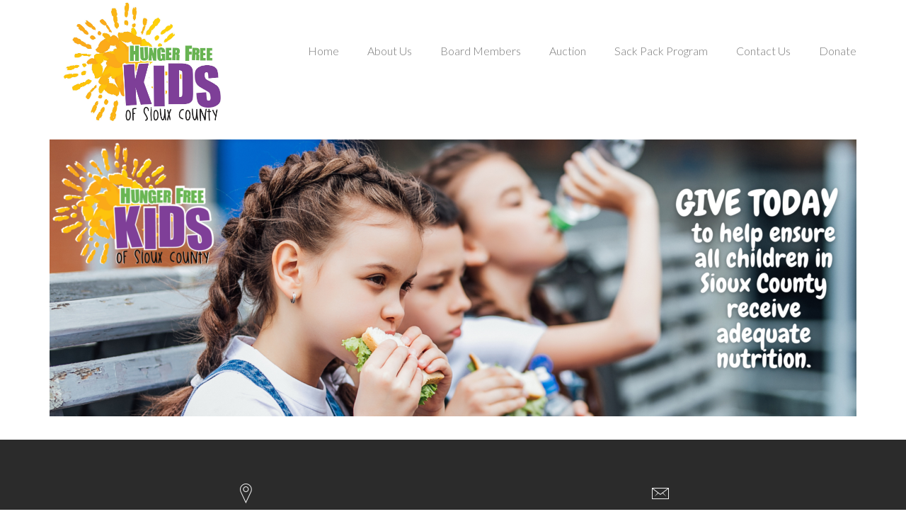

--- FILE ---
content_type: text/html; charset=UTF-8
request_url: https://hungerfreekidsiowa.com/home/help-us-ensure-all-children-in-sioux-county-receive-adequat-nutrition-1/
body_size: 4957
content:
<!DOCTYPE html> <!--[if IE 8 ]><html class="desktop ie8 no-js" lang="en-US"><![endif]--> <!--[if IE 9 ]><html class="desktop ie9 no-js" lang="en-US"><![endif]--> <!--[if (gte IE 9)|!(IE)]><!--><html class="no-js" lang="en-US"><!--<![endif]--><head><meta charset="UTF-8" /><link media="all" href="https://hungerfreekidsiowa.com/wp-content/cache/autoptimize/css/autoptimize_e96d1a1b35a81d4ab638d7e6092e7718.css" rel="stylesheet"><title>help us ensure all children in Sioux County receive adequat nutrition (1) - Hunger Free KidsHunger Free Kids</title><meta name="viewport" content="width=device-width, initial-scale=1.0, maximum-scale=1.0, user-scalable=0" /><meta name="format-detection" content="telephone=no" /> <!--[if lt IE 9]> <script type="text/javascript">/*@cc_on'abbr article aside audio canvas details figcaption figure footer header hgroup mark meter nav output progress section summary subline time video'.replace(/\w+/g,function(n){document.createElement(n)})@*/</script> <![endif]--> <script type="text/javascript">if(Function('/*@cc_on return document.documentMode===10@*/')()){document.documentElement.className+=' ie10';}</script> <script type="text/javascript">(function(H){H.className=H.className.replace(/\bno-js\b/,'js')})(document.documentElement)</script> <link rel="pingback" href="https://hungerfreekidsiowa.com/xmlrpc.php" /><link rel="shortcut icon" href="" /><link rel="stylesheet" type="text/css" href="//fonts.googleapis.com/css?family=Lato:100,200,300,700&amp;subset=latin,latin-ext" /><meta name='robots' content='index, follow, max-image-preview:large, max-snippet:-1, max-video-preview:-1' /><link rel="canonical" href="https://hungerfreekidsiowa.com/home/help-us-ensure-all-children-in-sioux-county-receive-adequat-nutrition-1/" /><meta property="og:locale" content="en_US" /><meta property="og:type" content="article" /><meta property="og:title" content="help us ensure all children in Sioux County receive adequat nutrition (1) - Hunger Free Kids" /><meta property="og:url" content="https://hungerfreekidsiowa.com/home/help-us-ensure-all-children-in-sioux-county-receive-adequat-nutrition-1/" /><meta property="og:site_name" content="Hunger Free Kids" /><meta property="og:image" content="https://hungerfreekidsiowa.com/home/help-us-ensure-all-children-in-sioux-county-receive-adequat-nutrition-1" /><meta property="og:image:width" content="1024" /><meta property="og:image:height" content="351" /><meta property="og:image:type" content="image/png" /><meta name="twitter:card" content="summary_large_image" /> <script type="application/ld+json" class="yoast-schema-graph">{"@context":"https://schema.org","@graph":[{"@type":"WebPage","@id":"https://hungerfreekidsiowa.com/home/help-us-ensure-all-children-in-sioux-county-receive-adequat-nutrition-1/","url":"https://hungerfreekidsiowa.com/home/help-us-ensure-all-children-in-sioux-county-receive-adequat-nutrition-1/","name":"help us ensure all children in Sioux County receive adequat nutrition (1) - Hunger Free Kids","isPartOf":{"@id":"https://hungerfreekidsiowa.com/#website"},"primaryImageOfPage":{"@id":"https://hungerfreekidsiowa.com/home/help-us-ensure-all-children-in-sioux-county-receive-adequat-nutrition-1/#primaryimage"},"image":{"@id":"https://hungerfreekidsiowa.com/home/help-us-ensure-all-children-in-sioux-county-receive-adequat-nutrition-1/#primaryimage"},"thumbnailUrl":"https://hungerfreekidsiowa.com/wp-content/uploads/2021/11/help-us-ensure-all-children-in-Sioux-County-receive-adequat-nutrition-1-1.png","datePublished":"2021-11-18T18:56:07+00:00","breadcrumb":{"@id":"https://hungerfreekidsiowa.com/home/help-us-ensure-all-children-in-sioux-county-receive-adequat-nutrition-1/#breadcrumb"},"inLanguage":"en-US","potentialAction":[{"@type":"ReadAction","target":["https://hungerfreekidsiowa.com/home/help-us-ensure-all-children-in-sioux-county-receive-adequat-nutrition-1/"]}]},{"@type":"ImageObject","inLanguage":"en-US","@id":"https://hungerfreekidsiowa.com/home/help-us-ensure-all-children-in-sioux-county-receive-adequat-nutrition-1/#primaryimage","url":"https://hungerfreekidsiowa.com/wp-content/uploads/2021/11/help-us-ensure-all-children-in-Sioux-County-receive-adequat-nutrition-1-1.png","contentUrl":"https://hungerfreekidsiowa.com/wp-content/uploads/2021/11/help-us-ensure-all-children-in-Sioux-County-receive-adequat-nutrition-1-1.png","width":2560,"height":877},{"@type":"BreadcrumbList","@id":"https://hungerfreekidsiowa.com/home/help-us-ensure-all-children-in-sioux-county-receive-adequat-nutrition-1/#breadcrumb","itemListElement":[{"@type":"ListItem","position":1,"name":"Home","item":"https://hungerfreekidsiowa.com/"},{"@type":"ListItem","position":2,"name":"Home","item":"https://hungerfreekidsiowa.com/"},{"@type":"ListItem","position":3,"name":"help us ensure all children in Sioux County receive adequat nutrition (1)"}]},{"@type":"WebSite","@id":"https://hungerfreekidsiowa.com/#website","url":"https://hungerfreekidsiowa.com/","name":"Hunger Free Kids","description":"Hunger Free Kids","potentialAction":[{"@type":"SearchAction","target":{"@type":"EntryPoint","urlTemplate":"https://hungerfreekidsiowa.com/?s={search_term_string}"},"query-input":{"@type":"PropertyValueSpecification","valueRequired":true,"valueName":"search_term_string"}}],"inLanguage":"en-US"}]}</script> <link rel='dns-prefetch' href='//maps.googleapis.com' /><link rel="alternate" type="application/rss+xml" title="Hunger Free Kids &raquo; Feed" href="https://hungerfreekidsiowa.com/feed/" /><link rel="alternate" type="application/rss+xml" title="Hunger Free Kids &raquo; Comments Feed" href="https://hungerfreekidsiowa.com/comments/feed/" /><link rel="alternate" type="application/rss+xml" title="Hunger Free Kids &raquo; help us ensure all children in Sioux County receive adequat nutrition (1) Comments Feed" href="https://hungerfreekidsiowa.com/home/help-us-ensure-all-children-in-sioux-county-receive-adequat-nutrition-1/feed/" />  <script type="text/javascript">window._wpemojiSettings = {"baseUrl":"https:\/\/s.w.org\/images\/core\/emoji\/16.0.1\/72x72\/","ext":".png","svgUrl":"https:\/\/s.w.org\/images\/core\/emoji\/16.0.1\/svg\/","svgExt":".svg","source":{"concatemoji":"https:\/\/hungerfreekidsiowa.com\/wp-includes\/js\/wp-emoji-release.min.js?ver=6.8.3"}};
/*! This file is auto-generated */
!function(s,n){var o,i,e;function c(e){try{var t={supportTests:e,timestamp:(new Date).valueOf()};sessionStorage.setItem(o,JSON.stringify(t))}catch(e){}}function p(e,t,n){e.clearRect(0,0,e.canvas.width,e.canvas.height),e.fillText(t,0,0);var t=new Uint32Array(e.getImageData(0,0,e.canvas.width,e.canvas.height).data),a=(e.clearRect(0,0,e.canvas.width,e.canvas.height),e.fillText(n,0,0),new Uint32Array(e.getImageData(0,0,e.canvas.width,e.canvas.height).data));return t.every(function(e,t){return e===a[t]})}function u(e,t){e.clearRect(0,0,e.canvas.width,e.canvas.height),e.fillText(t,0,0);for(var n=e.getImageData(16,16,1,1),a=0;a<n.data.length;a++)if(0!==n.data[a])return!1;return!0}function f(e,t,n,a){switch(t){case"flag":return n(e,"\ud83c\udff3\ufe0f\u200d\u26a7\ufe0f","\ud83c\udff3\ufe0f\u200b\u26a7\ufe0f")?!1:!n(e,"\ud83c\udde8\ud83c\uddf6","\ud83c\udde8\u200b\ud83c\uddf6")&&!n(e,"\ud83c\udff4\udb40\udc67\udb40\udc62\udb40\udc65\udb40\udc6e\udb40\udc67\udb40\udc7f","\ud83c\udff4\u200b\udb40\udc67\u200b\udb40\udc62\u200b\udb40\udc65\u200b\udb40\udc6e\u200b\udb40\udc67\u200b\udb40\udc7f");case"emoji":return!a(e,"\ud83e\udedf")}return!1}function g(e,t,n,a){var r="undefined"!=typeof WorkerGlobalScope&&self instanceof WorkerGlobalScope?new OffscreenCanvas(300,150):s.createElement("canvas"),o=r.getContext("2d",{willReadFrequently:!0}),i=(o.textBaseline="top",o.font="600 32px Arial",{});return e.forEach(function(e){i[e]=t(o,e,n,a)}),i}function t(e){var t=s.createElement("script");t.src=e,t.defer=!0,s.head.appendChild(t)}"undefined"!=typeof Promise&&(o="wpEmojiSettingsSupports",i=["flag","emoji"],n.supports={everything:!0,everythingExceptFlag:!0},e=new Promise(function(e){s.addEventListener("DOMContentLoaded",e,{once:!0})}),new Promise(function(t){var n=function(){try{var e=JSON.parse(sessionStorage.getItem(o));if("object"==typeof e&&"number"==typeof e.timestamp&&(new Date).valueOf()<e.timestamp+604800&&"object"==typeof e.supportTests)return e.supportTests}catch(e){}return null}();if(!n){if("undefined"!=typeof Worker&&"undefined"!=typeof OffscreenCanvas&&"undefined"!=typeof URL&&URL.createObjectURL&&"undefined"!=typeof Blob)try{var e="postMessage("+g.toString()+"("+[JSON.stringify(i),f.toString(),p.toString(),u.toString()].join(",")+"));",a=new Blob([e],{type:"text/javascript"}),r=new Worker(URL.createObjectURL(a),{name:"wpTestEmojiSupports"});return void(r.onmessage=function(e){c(n=e.data),r.terminate(),t(n)})}catch(e){}c(n=g(i,f,p,u))}t(n)}).then(function(e){for(var t in e)n.supports[t]=e[t],n.supports.everything=n.supports.everything&&n.supports[t],"flag"!==t&&(n.supports.everythingExceptFlag=n.supports.everythingExceptFlag&&n.supports[t]);n.supports.everythingExceptFlag=n.supports.everythingExceptFlag&&!n.supports.flag,n.DOMReady=!1,n.readyCallback=function(){n.DOMReady=!0}}).then(function(){return e}).then(function(){var e;n.supports.everything||(n.readyCallback(),(e=n.source||{}).concatemoji?t(e.concatemoji):e.wpemoji&&e.twemoji&&(t(e.twemoji),t(e.wpemoji)))}))}((window,document),window._wpemojiSettings);</script> <script type="text/javascript" src="https://hungerfreekidsiowa.com/wp-includes/js/jquery/jquery.min.js?ver=3.7.1" id="jquery-core-js"></script> <script type="text/javascript" src="https://maps.googleapis.com/maps/api/js?sensor=false&amp;ver=6.8.3" id="pe_theme_nestor-gmap-js"></script> <link rel="https://api.w.org/" href="https://hungerfreekidsiowa.com/wp-json/" /><link rel="alternate" title="JSON" type="application/json" href="https://hungerfreekidsiowa.com/wp-json/wp/v2/media/504" /><link rel="EditURI" type="application/rsd+xml" title="RSD" href="https://hungerfreekidsiowa.com/xmlrpc.php?rsd" /><meta name="generator" content="WordPress 6.8.3" /><link rel='shortlink' href='https://hungerfreekidsiowa.com/?p=504' /><link rel="alternate" title="oEmbed (JSON)" type="application/json+oembed" href="https://hungerfreekidsiowa.com/wp-json/oembed/1.0/embed?url=https%3A%2F%2Fhungerfreekidsiowa.com%2Fhome%2Fhelp-us-ensure-all-children-in-sioux-county-receive-adequat-nutrition-1%2F" /><link rel="alternate" title="oEmbed (XML)" type="text/xml+oembed" href="https://hungerfreekidsiowa.com/wp-json/oembed/1.0/embed?url=https%3A%2F%2Fhungerfreekidsiowa.com%2Fhome%2Fhelp-us-ensure-all-children-in-sioux-county-receive-adequat-nutrition-1%2F&#038;format=xml" /> <script type="text/javascript">(function(url){
	if(/(?:Chrome\/26\.0\.1410\.63 Safari\/537\.31|WordfenceTestMonBot)/.test(navigator.userAgent)){ return; }
	var addEvent = function(evt, handler) {
		if (window.addEventListener) {
			document.addEventListener(evt, handler, false);
		} else if (window.attachEvent) {
			document.attachEvent('on' + evt, handler);
		}
	};
	var removeEvent = function(evt, handler) {
		if (window.removeEventListener) {
			document.removeEventListener(evt, handler, false);
		} else if (window.detachEvent) {
			document.detachEvent('on' + evt, handler);
		}
	};
	var evts = 'contextmenu dblclick drag dragend dragenter dragleave dragover dragstart drop keydown keypress keyup mousedown mousemove mouseout mouseover mouseup mousewheel scroll'.split(' ');
	var logHuman = function() {
		if (window.wfLogHumanRan) { return; }
		window.wfLogHumanRan = true;
		var wfscr = document.createElement('script');
		wfscr.type = 'text/javascript';
		wfscr.async = true;
		wfscr.src = url + '&r=' + Math.random();
		(document.getElementsByTagName('head')[0]||document.getElementsByTagName('body')[0]).appendChild(wfscr);
		for (var i = 0; i < evts.length; i++) {
			removeEvent(evts[i], logHuman);
		}
	};
	for (var i = 0; i < evts.length; i++) {
		addEvent(evts[i], logHuman);
	}
})('//hungerfreekidsiowa.com/?wordfence_lh=1&hid=ABC19A729CC8EDFCB59B71D604880B61');</script> </head><body class="attachment wp-singular attachment-template-default attachmentid-504 attachment-png wp-theme-nestor wp-child-theme-hunger-free-kids"><div class="main-wrapper "><header><div class="container"><div class="row"><div id="logo-region" class="logo col-md-3 text-center-sm"> <a href="https://hungerfreekidsiowa.com/"><img src="https://hungerfreekidsiowa.com/wp-content/uploads/2016/02/Hunger-Free-Kidssm-1.jpg" alt="logo" class="img-responsive" /></a></div><div id="menu-region" class="col-md-9"><nav class="navbar nestor-main-menu" role="navigation"><div class="navbar-header"> <button type="button" class="navbar-toggle" data-toggle="collapse" data-target=".navbar-ex1-collapse">MENU</button></div><div class="collapse navbar-collapse navbar-ex1-collapse"><ul class="nav navbar-right navbar-nav"><li id="menu-item-231" class="menu-item menu-item-type-post_type menu-item-object-page menu-item-home menu-item-231"><a href="https://hungerfreekidsiowa.com/">Home</a></li><li id="menu-item-232" class="menu-item menu-item-type-post_type menu-item-object-page menu-item-232"><a href="https://hungerfreekidsiowa.com/about-us/">About Us</a></li><li id="menu-item-249" class="menu-item menu-item-type-post_type menu-item-object-page menu-item-249"><a href="https://hungerfreekidsiowa.com/board-members/">Board Members</a></li><li id="menu-item-528" class="menu-item menu-item-type-post_type menu-item-object-page menu-item-528"><a href="https://hungerfreekidsiowa.com/events/auction/">Auction</a></li><li id="menu-item-240" class="menu-item menu-item-type-post_type menu-item-object-page menu-item-240"><a href="https://hungerfreekidsiowa.com/sackpackprogram/">Sack Pack Program</a></li><li id="menu-item-233" class="menu-item menu-item-type-post_type menu-item-object-page menu-item-233"><a href="https://hungerfreekidsiowa.com/contact/">Contact Us</a></li><li id="menu-item-241" class="menu-item menu-item-type-post_type menu-item-object-page menu-item-241"><a href="https://hungerfreekidsiowa.com/donate/">Donate</a></li></ul></div></nav></div></div></div></header><section class="content container text-center"><div class="post-media clearfix"> <img alt="" width="1140" height="391" src="https://hungerfreekidsiowa.com/wp-content/uploads/2021/11/help-us-ensure-all-children-in-Sioux-County-receive-adequat-nutrition-1-1-1140x391.png"/></div></section><div id="footer-columns-region" class="footer-columns region-30 block-30 bg-color-grayDark2 text-color-light"><div class="container"><div class="row"><div id="footer-first-column-region" class="footer-first-column col-xs-12 col-md-6 text-center"><div class="region"><div id="footer-address-block" class="footer-address block"> <i class="icon ion-ios7-location-outline size-32 margin-bottom-20"></i><p>PO Box 27 Sioux Center, IA 51250</p></div></div></div><div id="footer-second-column-region" class="footer-second-column col-xs-12 col-md-6 text-center"><div class="region"><div id="footer-mail-block" class="footer-mail block"> <i class="icon ion-ios7-email-outline size-32 margin-bottom-20"></i><p><a href="mailto:hungerfreekidssiouxcounty@gmail.com">Email Us</a></p></div></div></div></div></div></div><footer class="region-10 block-10 bg-color-grayDark1 text-color-light"><div class="container"><div class="row"><div id="footer-left-region" class="footer-left region-bottom-sm-0 col-xs-12 col-md-6 text-center-sm"><div class="region"><div id="copyright-block" class="block"><p>© Hunger Free Kids</p></div></div></div><div id="footer-right-region" class="footer-right region-top-sm-0 col-xs-12 col-md-6 text-right text-center-sm"><div class="region"><div id="social-networks-footer-block" class="social-networks-footer block"> <a href="#https://www.facebook.com/hungerfreekidssiouxcounty/?fref=ts" target="_blank"><i class="icon ion-social-facebook"></i></a></div></div></div></div></div></footer></div><div id="back-to-top"> <i class="ion-ios7-arrow-up"></i></div> <script type="speculationrules">{"prefetch":[{"source":"document","where":{"and":[{"href_matches":"\/*"},{"not":{"href_matches":["\/wp-*.php","\/wp-admin\/*","\/wp-content\/uploads\/*","\/wp-content\/*","\/wp-content\/plugins\/*","\/wp-content\/themes\/hunger-free-kids\/*","\/wp-content\/themes\/nestor\/*","\/*\\?(.+)"]}},{"not":{"selector_matches":"a[rel~=\"nofollow\"]"}},{"not":{"selector_matches":".no-prefetch, .no-prefetch a"}}]},"eagerness":"conservative"}]}</script> <script type="text/javascript" id="pe_theme_init-js-extra">var peContactForm = {"url":"https%3A%2F%2Fhungerfreekidsiowa.com%2Fwp-admin%2Fadmin-ajax.php"};
var peNewsletter = {"url":"https%3A%2F%2Fhungerfreekidsiowa.com%2Fwp-admin%2Fadmin-ajax.php"};
var _nestor = {"ajax-loading":"https:\/\/hungerfreekidsiowa.com\/wp-content\/themes\/nestor\/images\/ajax-loader.gif","home_url":"https:\/\/hungerfreekidsiowa.com\/"};</script> <script defer src="https://hungerfreekidsiowa.com/wp-content/cache/autoptimize/js/autoptimize_cbc509bc8fb9d8870a3d8014d39e9a10.js"></script></body></html>